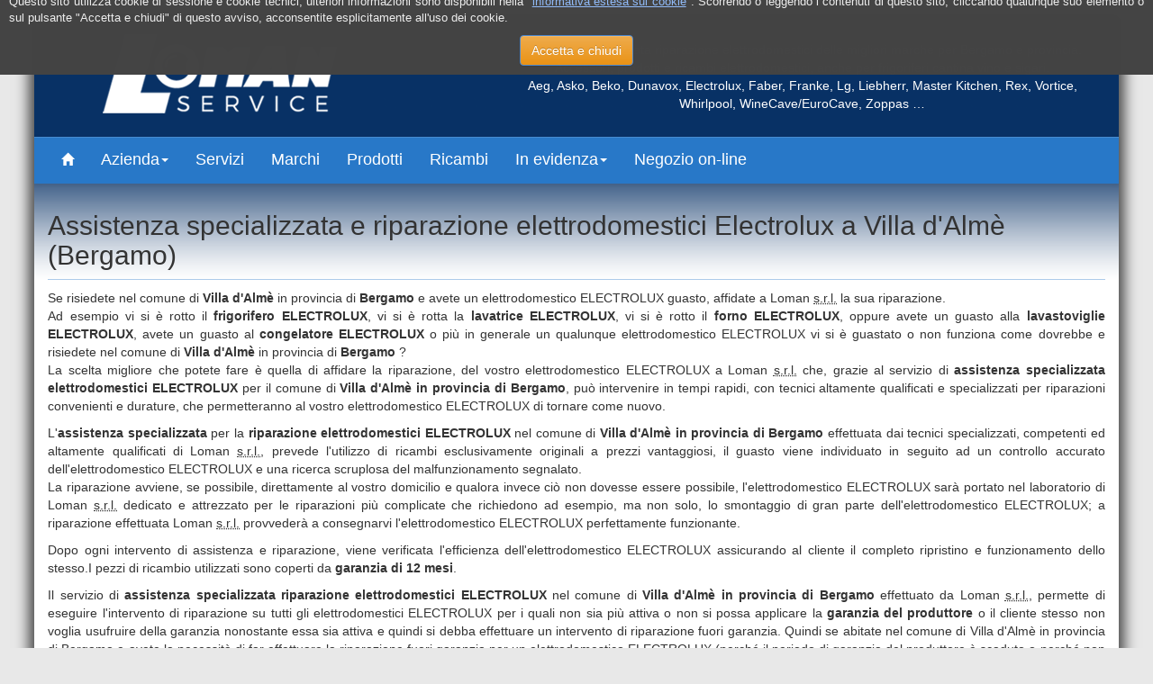

--- FILE ---
content_type: text/html; charset=utf-8
request_url: https://www.lomansrl.it/riparazione-elettrodomestici-electrolux-bergamo/assistenza-specializzata-elettrodomestici-electrolux-villa-d-alme-bergamo
body_size: 6032
content:
<!DOCTYPE html><html lang="it-it" dir="ltr"><head><meta charset="utf-8"><meta http-equiv="X-UA-Compatible" content="IE=edge"><meta name="viewport" content="width=device-width, initial-scale=1"><base href="https://www.lomansrl.it/riparazione-elettrodomestici-electrolux-bergamo/assistenza-specializzata-elettrodomestici-electrolux-villa-d-alme-bergamo" />
	<meta http-equiv="content-type" content="text/html; charset=utf-8" />
	<meta name="keywords" content="riparazione elettrodomestici electrolux, riparazione elettrodomestici electrolux villa d'almè, elettrodomestici electrolux villa d'almè, electrolux villa d'almè, riparazione lavatrice electrolux, riparazione lavatrice electrolux villa d'almè, riparazione lavastoviglie electrolux, riparazione lavastoviglie electrolux villa d'almè, riparazione frigorifero electrolux, riparazione frigorifero electrolux villa d'almè, lavatrice electrolux, lavatrice electrolux villa d'almè, lavastoviglie electrolux, lavastoviglie electrolux villa d'almè, frigorifero electrolux, frigorifero electrolux villa d'almè" />
	<meta name="rights" content="Loman s.r.l." />
	<meta name="author" content="Loman s.r.l." />
	<meta name="description" content="Riparazione elettrodomestici Electrolux a Villa d'Almè (Bergamo): lavatrice Electrolux, lavastoviglie Electrolux, asciugatrice Electrolux, frigorifero Electrolux, forno o microonde Electrolux, congelatore Electrolux e tutti gli elettrodomestici Electrolux in generale." />
	<title>Assistenza specializzata Electrolux a Villa d'Almè (Bergamo) - Loman srl (Bergamo)</title>
	<link href="/templates/lomansrl/favicon.ico" rel="shortcut icon" type="image/vnd.microsoft.icon" />
	<link href="/plugins/system/jce/css/content.css?aa754b1f19c7df490be4b958cf085e7c" rel="stylesheet" type="text/css" />
	<link href="/plugins/system/jcemediabox/css/jcemediabox.min.css?0072da39200af2a5f0dbaf1a155242cd" rel="stylesheet" type="text/css" />
	<link href="/templates/lomansrl/css/bootstrap/3.3.2/bootstrap.min.css" rel="stylesheet" type="text/css" />
	<link href="/templates/lomansrl/css/bootstrap/3.3.2/bootstrap-xl.min.css" rel="stylesheet" type="text/css" />
	<link href="/templates/lomansrl/css/bootstrap/3.3.2/bootstrap-theme.min.css" rel="stylesheet" type="text/css" />
	<link href="/templates/lomansrl/css/template.css" rel="stylesheet" type="text/css" />
	<link href="https://www.lomansrl.it/plugins/system/lscookielaw/assets/css/bootstrap.min.css" rel="stylesheet" type="text/css" />
	<link href="https://www.lomansrl.it/plugins/system/lscookielaw/assets/css/custom.css" rel="stylesheet" type="text/css" />
	<script src="/media/jui/js/jquery.min.js?fea0c640d0fba8bf3e11bae24bcf3a0d" type="text/javascript"></script>
	<script src="/media/jui/js/jquery-noconflict.js?fea0c640d0fba8bf3e11bae24bcf3a0d" type="text/javascript"></script>
	<script src="/media/jui/js/jquery-migrate.min.js?fea0c640d0fba8bf3e11bae24bcf3a0d" type="text/javascript"></script>
	<script src="/media/system/js/caption.js?fea0c640d0fba8bf3e11bae24bcf3a0d" type="text/javascript"></script>
	<script src="/plugins/system/jcemediabox/js/jcemediabox.min.js?d67233ea942db0e502a9d3ca48545fb9" type="text/javascript"></script>
	<script type="text/javascript">
jQuery(window).on('load',  function() {
				new JCaption('img.caption');
			});jQuery(document).ready(function(){WfMediabox.init({"base":"\/","theme":"standard","width":"","height":"","lightbox":0,"shadowbox":0,"icons":0,"overlay":1,"overlay_opacity":0.8,"overlay_color":"#000000","transition_speed":500,"close":2,"scrolling":"fixed","labels":{"close":"Chiudi","next":"Successivo","previous":"Precedente","cancel":"Annulla","numbers":"{{numbers}}","numbers_count":"{{current}} su {{total}}","download":"Download"}});});
	</script>
<!--[if lt IE 9]><script src="/templates/lomansrl/js/html5shiv/3.7.2/html5shiv.min.js"></script><script src="/templates/lomansrl/js/respond/1.4.2/respond.min.js"></script><![endif]--></head><body><div id="mainContainer" class="container-fluid"><header><div id="header-top" class="row"><div id="logo" class="col-md-4 col-lg-5 col-xl-6"><img src="/templates/lomansrl/images/logo_big.png" alt="Loman s.r.l. &ndash; riparazione elettrodomestici delle migliori marche per Bergamo e provincia. Accessori, prodotti e ricambi elettrodomestici, anche per frigoriferi cantina vino e sigari. Aeg, Asko, Beko, Dunavox, Electrolux, Faber, Franke, Lg, Liebherr, Master Kitchen, Rex, Vortice, Whirlpool, WineCave/EuroCave, Zoppas &hellip;" title="Loman s.r.l. &ndash; riparazione elettrodomestici delle migliori marche per Bergamo e provincia. Accessori, prodotti e ricambi elettrodomestici, anche per frigoriferi cantina vino e sigari. Aeg, Asko, Beko, Dunavox, Electrolux, Faber, Franke, Lg, Liebherr, Master Kitchen, Rex, Vortice, Whirlpool, WineCave/EuroCave, Zoppas &hellip;" class="img-responsive"></div><div id="ricerca" class="col-md-8 col-lg-7 col-xl-6 text-center">

<div class="custom"  >
	Assistenza autorizzata riparazione elettrodomestici delle migliori marche per Bergamo e provincia.<br/>Accessori, prodotti e ricambi elettrodomestici, anche per frigoriferi cantina vino e sigari.<br/>Aeg, Asko, Beko, Dunavox, Electrolux, Faber, Franke, Lg, Liebherr, Master Kitchen, Rex, Vortice, Whirlpool, WineCave/EuroCave, Zoppas &hellip;</div>
</div></div><div id="header-bottom" class="row"><div id="menu-main-bar" class="navbar navbar-default" role="navigation"><div class="navbar-header"><button type="button" class="navbar-toggle" data-toggle="collapse" data-target="#menu-main"><span class="sr-only">apre o chiude il menu principale</span><div id="menu-toggle-icongroup"><span class="icon-bar"></span><span class="icon-bar"></span><span class="icon-bar"></span></div><div id="menu-toggle-text"><!--span class="glyphicon glyphicon-menu-hamburger"></span-->MENU PRINCIPALE</div></button></div><div id="menu-main" class="collapse navbar-collapse"><ul class="nav menu  navbar-nav">
<li class="item-101"><a class="homeMenuItem" href="/" ><span>Home</span></a></li><li class="item-161 dropdown deeper parent"><a class=" dropdown-toggle" data-toggle="dropdown" href="#" ><span>Azienda<b class="caret"></b></span></a><ul class="nav-child unstyled small dropdown-menu"><li class="item-162"><a href="/azienda/chi-siamo" ><span>Chi siamo</span></a></li><li class="item-165"><a href="/azienda/dove-siamo" ><span>Dove siamo</span></a></li><li class="item-166"><a href="/azienda/contatti" ><span>Contatti</span></a></li></ul></li><li class="item-163"><a href="/servizi" ><span>Servizi</span></a></li><li class="item-164"><a href="/marchi" ><span>Marchi</span></a></li><li class="item-167"><a href="/prodotti" ><span>Prodotti</span></a></li><li class="item-168"><a href="/ricambi" ><span>Ricambi</span></a></li><li class="item-169 dropdown deeper parent"><a class=" dropdown-toggle" data-toggle="dropdown" href="#" ><span>In evidenza<b class="caret"></b></span></a><ul class="nav-child unstyled small dropdown-menu"><li class="item-170"><a href="/in-evidenza/aspirapolvere-centralizzato-oxygen-electrolux-bergamo" ><span>Aspirapolvere centralizzato Electrolux Oxygen</span></a></li><li class="item-171"><a href="/in-evidenza/frigoriferi-cantina-vini-sigari-bergamo" ><span>Frigoriferi cantina vini e sigari</span></a></li><li class="item-174"><a href="/in-evidenza/detersivi-elettrodomestici-ecologici-electrolux-green-bergamo" ><span>Detersivi ed elettrodomestici ecologici Electrolux</span></a></li><li class="item-175"><a href="/in-evidenza/elettrodomestici-da-incasso-bergamo" ><span>Elettrodomestici da incasso</span></a></li></ul></li><li class="item-176"><a href="/negozio-online" ><span>Negozio on-line</span></a></li></ul>
</div></div></div></header><div id="content" class="row"><div class="col-md-12"><div id="system-message-container">
	</div>
<div class="item-page" itemscope itemtype="https://schema.org/Article">
	<meta itemprop="inLanguage" content="it-IT" />
	
		
			<div class="page-header">
		<h2 itemprop="headline">
			Assistenza specializzata e riparazione elettrodomestici Electrolux a Villa d'Almè (Bergamo)		</h2>
							</div>
					
		
	
	
		
								<div itemprop="articleBody">
		<section class="article-content clearfix"><p>Se risiedete nel comune di <strong>Villa d'Alm&egrave;</strong> in provincia di <strong>Bergamo</strong> e avete un elettrodomestico ELECTROLUX guasto, affidate a Loman <acronym title="societ&agrave; a responsabilit&agrave; limitata">s.r.l.</acronym> la sua riparazione.<br/>Ad esempio vi si &egrave; rotto il <strong>frigorifero ELECTROLUX</strong>, vi si &egrave; rotta la <strong>lavatrice ELECTROLUX</strong>, vi si &egrave; rotto il <strong>forno ELECTROLUX</strong>, oppure avete un guasto alla <strong>lavastoviglie ELECTROLUX</strong>, avete un guasto al <strong>congelatore ELECTROLUX</strong> o pi&ugrave; in generale un qualunque elettrodomestico ELECTROLUX vi si &egrave; guastato o non funziona come dovrebbe e risiedete nel comune di <strong>Villa d'Alm&egrave;</strong> in provincia di <strong>Bergamo</strong> ?<br/>La scelta migliore che potete fare &egrave; quella di affidare la riparazione, del vostro elettrodomestico ELECTROLUX a Loman <acronym title="societ&agrave; a responsabilit&agrave; limitata">s.r.l.</acronym> che, grazie al servizio di <strong>assistenza specializzata elettrodomestici ELECTROLUX</strong> per il comune di <strong>Villa d'Alm&egrave; in provincia di Bergamo</strong>, pu&ograve; intervenire in tempi rapidi, con tecnici altamente qualificati e specializzati per riparazioni convenienti e durature, che permetteranno al vostro elettrodomestico ELECTROLUX di tornare come nuovo.</p><p>L'<strong>assistenza specializzata</strong> per la <strong>riparazione elettrodomestici ELECTROLUX</strong> nel comune di <strong>Villa d'Alm&egrave; in provincia di Bergamo</strong> effettuata dai tecnici specializzati, competenti ed altamente qualificati di Loman <acronym title="societ&agrave; a responsabilit&agrave; limitata">s.r.l.</acronym>, prevede l'utilizzo di ricambi esclusivamente originali a prezzi vantaggiosi, il guasto viene individuato in seguito ad un controllo accurato dell'elettrodomestico ELECTROLUX e una ricerca scruplosa del malfunzionamento segnalato.<br/>La riparazione avviene, se possibile, direttamente al vostro domicilio e qualora invece ci&ograve; non dovesse essere possibile, l'elettrodomestico ELECTROLUX sar&agrave; portato nel laboratorio di Loman <acronym title="societ&agrave; a responsabilit&agrave; limitata">s.r.l.</acronym> dedicato e attrezzato per le riparazioni pi&ugrave; complicate che richiedono ad esempio, ma non solo, lo smontaggio di gran parte dell'elettrodomestico ELECTROLUX; a riparazione effettuata Loman <acronym title="societ&agrave; a responsabilit&agrave; limitata">s.r.l.</acronym> provveder&agrave; a consegnarvi l'elettrodomestico ELECTROLUX perfettamente funzionante.</p><p>Dopo ogni intervento di assistenza e riparazione, viene verificata l'efficienza dell'elettrodomestico ELECTROLUX assicurando al cliente il completo ripristino e funzionamento dello stesso.I pezzi di ricambio utilizzati sono coperti da <strong>garanzia di 12 mesi</strong>.</p><p>Il servizio di <strong>assistenza specializzata riparazione elettrodomestici ELECTROLUX</strong> nel comune di <strong>Villa d'Alm&egrave; in provincia di Bergamo</strong> effettuato da Loman <acronym title="societ&agrave; a responsabilit&agrave; limitata">s.r.l.</acronym>, permette di eseguire l'intervento di riparazione su tutti gli elettrodomestici ELECTROLUX <!--per i quali sia attivo il periodo di <strong>garanzia del produttore</strong> e il cliente intenda usufruire della suddetta garanzia; oppure su tutti gli elettrodomestici ELECTROLUX -->per i quali non sia pi&ugrave; attiva o non si possa applicare la <strong>garanzia del produttore</strong> o il cliente stesso non voglia usufruire della garanzia nonostante essa sia attiva e quindi si debba effettuare un intervento di riparazione fuori garanzia. Quindi se abitate nel comune di Villa d'Alm&egrave; in provincia di Bergamo e avete la necessit&agrave; di far effettuare la riparazione fuori garanzia per un elettrodomestico ELECTROLUX (perch&eacute; il periodo di garanzia del produttore &egrave; scaduto o perch&eacute; non intendete usufruire della garanzia)<!--, oppure se dovete far riparare un elettrodomestico ELECTROLUX e intendete usufruire della garanzia ancora in corso di validit&agrave;-->, affidate a Loman <acronym title="societ&agrave; a responsabilit&agrave; limitata">s.r.l.</acronym> la riparazione del vostro elettrodomestico ELECTROLUX.</p><div class="alert alert-bs4-primary"><h3 class="h3inAlert" title="Loman s.r.l. &ndash; assistenza specializzata riparazione elettrodomestici ELECTROLUX per il comune di Villa d'Alm&egrave; in provincia di Bergamo">Come richiedere a Loman <acronym title="societ&agrave; a responsabilit&agrave; limitata">s.r.l.</acronym> un intervento di assistenza e riparazione elettrodomestici ELECTROLUX per il comune di Villa d'Alm&egrave; in provincia di Bergamo ?</h3><p>Per avvalervi del servizio di <strong>assistenza specializzata riparazione elettrodomestici ELECTROLUX</strong> nel comune di <strong>Villa d'Alm&egrave;</strong> in provincia di <strong>Bergamo</strong>, telefonate a Loman <acronym title="societ&agrave; a responsabilit&agrave; limitata">s.r.l.</acronym> in orario d'ufficio (verificate eventualmente gli orari riportati nella sezione <a href="/azienda/contatti" title="Loman s.r.l. &ndash; contatti per Villa d'Alm&egrave; e la provincia di Bergamo"><strong>contatti</strong></a>) dal luned&igrave; al venerd&igrave; al numero +39 035 316943 oppure al numero +39 035 321311, descrivete il problema che affligge il vostro elettrodomestico ELECTROLUX e prendete un appuntamento.<br/>Potrete cos&igrave; usufruire della competenza specializzata dei tecnici Loman <acronym title="societ&agrave; a responsabilit&agrave; limitata">s.r.l.</acronym>, che vi consiglieranno con onest&agrave; e professionalit&agrave; la soluzione migliore per la riparazione del vostro elettrodomestico ELECTROLUX oppure, solamente nel caso in cui la riparazione del vostro elettrodomestico ELECTROLUX non risultasse conveniente, l'eventuale sostituzione con un nuovo elettrodomestico ELECTROLUX o se preferite anche di altra marca.</p></div><p>Loman <acronym title="societ&agrave; a responsabilit&agrave; limitata">s.r.l.</acronym>, essendo stata fondata nel 1969, pu&ograve; vantare un'esperienza di oltre 50 anni nella riparazione degli elettrodomestici ELECTROLUX che le consentono di offrire ai propri clienti servizi di assistenza e riparazione tempestivi, affidabili, professionali, altamente qualificati nonch&eacute; risultati duraturi che permettono agli elettrodomestici di mantenere nel tempo efficenza e prestazioni elevate.<br/>&Egrave; in grado di intervenire per effettuare la riparazione di qualunque elettrodomestico ELECTROLUX (che sia coperto o meno dal periodo di garanzia del produttore), infatti pu&ograve; effettuare per voi:</p><ul><li>la <strong>riparazione</strong> del <strong>forno ELECTROLUX</strong> o del <strong>forno a microonde ELECTROLUX</strong> nel comune di <strong>Villa d'Alm&egrave; (Bergamo)</strong></li><li>la <strong>riparazione</strong> dell'<strong>abbattitore ELECTROLUX</strong> nel comune di <strong>Villa d'Alm&egrave; (Bergamo)</strong></li><li>la <strong>riparazione</strong> di qualunque tipologia di <strong>piano cottura ELECTROLUX</strong> nel comune di <strong>Villa d'Alm&egrave; (Bergamo)</strong></li><li>la <strong>riparazione</strong> della <strong>cappa aspirante ELECTROLUX</strong> nel comune di <strong>Villa d'Alm&egrave; (Bergamo)</strong></li><li>la <strong>riparazione</strong> del <strong>frigorifero ELECTROLUX</strong> nel comune di <strong>Villa d'Alm&egrave; (Bergamo)</strong></li><li>la <strong>riparazione</strong> del <strong>congelatore ELECTROLUX</strong> nel comune di <strong>Villa d'Alm&egrave; (Bergamo)</strong></li><li>la <strong>riparazione</strong> del <strong>frigocongelatore ELECTROLUX</strong> nel comune di <strong>Villa d'Alm&egrave; (Bergamo)</strong></li><li>la <strong>riparazione</strong> della <strong>cantinetta vino ELECTROLUX</strong> nel comune di <strong>Villa d'Alm&egrave; (Bergamo)</strong></li><li>la <strong>riparazione</strong> della <strong>lavatrice ELECTROLUX</strong> o <strong>lavabiancheria ELECTROLUX</strong> nel comune di <strong>Villa d'Alm&egrave; (Bergamo)</strong></li><li>la <strong>riparazione</strong> della <strong>lavasciuga ELECTROLUX</strong> nel comune di <strong>Villa d'Alm&egrave; (Bergamo)</strong></li><li>la <strong>riparazione</strong> dell'<strong>asciugatrice ELECTROLUX</strong> nel comune di <strong>Villa d'Alm&egrave; (Bergamo)</strong></li><li>la <strong>riparazione</strong> della <strong>lavastoviglie ELECTROLUX</strong> nel comune di <strong>Villa d'Alm&egrave; (Bergamo)</strong></li><li>la <strong>riparazione</strong> del <strong>ferro da stiro ELECTROLUX</strong> nel comune di <strong>Villa d'Alm&egrave; (Bergamo)</strong></li><li>la <strong>riparazione</strong> di qualunque tipo di <strong>aspirapolvere ELECTROLUX</strong> nel comune di <strong>Villa d'Alm&egrave; (Bergamo)</strong></li><li>la <strong>riparazione</strong> del <strong>deumidificatore ELECTROLUX</strong> nel comune di <strong>Villa d'Alm&egrave; (Bergamo)</strong></li><li>la <strong>riparazione</strong> del <strong>condizionatore d'aria ELECTROLUX</strong> nel comune di <strong>Villa d'Alm&egrave; (Bergamo)</strong></li><li>&hellip; e in generale la <strong>riparazione</strong> degli <strong>elettrodomestici ELECTROLUX</strong> nel comune di <strong>Villa d'Alm&egrave; (Bergamo)</strong>, anche se non espressamente citati nell'elenco appena sopra riportato.</li></ul><br/>&nbsp;</section>	</div>

	
							</div>
</div></div><div id="footer-container" class="row min-col-height"><div id="footer-left" class="col-md-4"><ul class="nav menu  navbar-nav">
<li class="item-160"><a href="/termini-e-condizioni" ><span>Termini e Condizioni</span></a></li><li class="item-158"><a href="/informativa-privacy" ><span>Informativa privacy</span></a></li><li class="item-159"><a href="/informativa-cookie" ><span>Informativa estesa cookie</span></a></li><li class="item-337"><a href="/images/sections/azienda/Loman_srl_Bergamo_Informativa_clienti_e_fornitori.pdf" onclick="window.open(this.href,'targetWindow','toolbar=no,location=no,status=no,menubar=no,scrollbars=yes,resizable=yes,');return false;" title="Loman srl Bergamo - Informativa clienti e fornitori" ><span>Informativa clienti e fornitori</span></a></li></ul>
</div><div id="footer-middle" class="col-md-4">Copyright &copy; 2026 Loman <acronym title="societ&agrave; a responsabilit&agrave; limitata">s.r.l.</acronym>

<div class="custom"  >
	via dell'Industria 9 &ndash; 24126 Bergamo (BG)<br/>tel.: +39 035316943 &nbsp;&nbsp;&nbsp; +39 035321311<br/>fax: +39 0354248921<!-- &nbsp;&nbsp;&nbsp; <span style="white-space:nowrap;"><acronym title="Posta Elettronica Certificata">pec</acronym>: <span style="color:red;text-decoration:underline;">INSERIRE LA PEC</span></span>--><br/>Partita IVA: IT 03415570161</div>
</div><div id="footer-right" class="col-md-4"></div></div></div><span id="toTop" class="hidden"><span class="glyphicon glyphicon-arrow-up"></span> Torna su</span><script src="/templates/lomansrl/js/jquery/jquery-1.11.2.min.js"></script><script src="/templates/lomansrl/js/bootstrap/3.3.2/bootstrap.min.js"></script><script>var $j = jQuery.noConflict();$j(document).ready(function() {$j('.carousel').carousel({interval: 1000 * 8});$j('#menu-main-bar').affix({offset: {top: $j('#menu-main-bar').offset().top}});if ( ($j(window).height() + 100) < $j(document).height() ) {$j('#toTop').removeClass('hidden').affix({offset: {top:100}});}$j('#toTop').click(function() {$j('html,body').animate({scrollTop:0},'slow');});});</script><!--googleoff: all--><div class="cookielaw_alert_box" id="cookielaw_alert_box" style="opacity:1;text-align:justify;position:fixed;z-index:10000;left:0;right:0;bottom:0; margin:0px;"><div class="cookielaw_alert_box_inner" style="display: inline-block;width: 100%;margin:auto;max-width:100%;background-color: #444444;"><div class="cookielaw_alert_box_text" style="display: inline-block;padding:10px;color: #eeeeee"><div class="cookielaw_text "><p>Questo sito utilizza cookie di sessione e cookie tecnici; ulteriori informazioni sono disponibili nella "<a title="Informativa estesa sui cookie" href="/informativa-cookie">informativa estesa sui cookie</a>". Scorrendo o leggendo i contenuti di questo sito, cliccando qualunque suo elemento o sul pulsante "Accetta e chiudi" di questo avviso, acconsentite esplicitamente all'uso dei cookie.</p></div><div class="cookielaw_buttons "><div class=" col-md-12 col-sm-6 btn_close" style="margin:0;text-align:center"><button onclick="CloseCookieAlertBox();" style="color:#eeeeee" class="btn btn-warning  popup-modal-dismiss">Accetta e chiudi</button></div></div></div></div></div><!--googleon: all--><script type="text/javascript">/*<![CDATA[*/var name = "loman_cookielaw" + "=";var ca = document.cookie.split(";");var acceptCookie = false;for(var i=0; i<ca.length; i++) {var c = ca[i];while (c.charAt(0)==" ") c = c.substring(1);if (c.indexOf(name) == 0){ acceptCookie = true; document.getElementById("cookielaw_alert_box").style.display="none";}}if (!acceptCookie) {  for (var i=0;i<ca.length;i++) {    var c1 = ca[i];    document.cookie= c1 + '; expires=Thu, 01 Jan 1970 00:00:00 GMT; path=/';  }}var d = new Date();d.setTime(d.getTime() + (180*(24*60*60*1000)));var expires_cookie = "expires="+d.toUTCString();function CloseCookieAlertBox(){document.getElementById('cookielaw_alert_box').style.display='none'; document.cookie='loman_cookielaw=true; '+expires_cookie+'; path=/';}/*]]>*/</script></body></html>